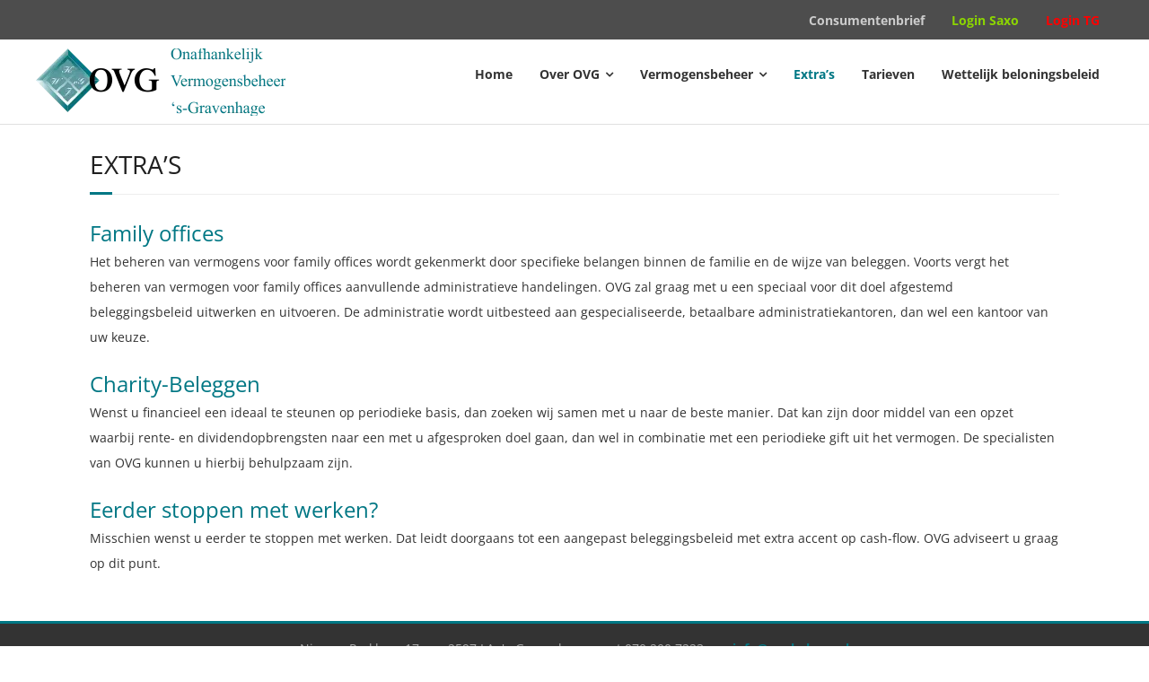

--- FILE ---
content_type: text/html; charset=UTF-8
request_url: https://www.ovgbeheer.nl/extras/
body_size: 15320
content:
<!DOCTYPE html>

<html lang="nl-NL">
<head>
<meta charset="UTF-8" />
<meta name="viewport" content="width=device-width" />
<link rel="profile" href="//gmpg.org/xfn/11" />
<link rel="pingback" href="https://www.ovgbeheer.nl/xmlrpc.php" />

<title>Extra&#8217;s &#8211; OVG</title>
<link data-rocket-preload as="style" href="https://fonts.googleapis.com/css?family=Open%20Sans%3A300%2C400%2C600%2C700&#038;subset=latin%2Clatin-ext&#038;display=swap" rel="preload">
<link href="https://fonts.googleapis.com/css?family=Open%20Sans%3A300%2C400%2C600%2C700&#038;subset=latin%2Clatin-ext&#038;display=swap" media="print" onload="this.media=&#039;all&#039;" rel="stylesheet">
<style id="wpr-usedcss">img.emoji{display:inline!important;border:none!important;box-shadow:none!important;height:1em!important;width:1em!important;margin:0 .07em!important;vertical-align:-.1em!important;background:0 0!important;padding:0!important}:where(.wp-block-button__link){border-radius:9999px;box-shadow:none;padding:calc(.667em + 2px) calc(1.333em + 2px);text-decoration:none}:where(.wp-block-calendar table:not(.has-background) th){background:#ddd}:where(.wp-block-columns){margin-bottom:1.75em}:where(.wp-block-columns.has-background){padding:1.25em 2.375em}:where(.wp-block-post-comments input[type=submit]){border:none}:where(.wp-block-cover-image:not(.has-text-color)),:where(.wp-block-cover:not(.has-text-color)){color:#fff}:where(.wp-block-cover-image.is-light:not(.has-text-color)),:where(.wp-block-cover.is-light:not(.has-text-color)){color:#000}:where(.wp-block-file){margin-bottom:1.5em}:where(.wp-block-file__button){border-radius:2em;display:inline-block;padding:.5em 1em}:where(.wp-block-file__button):is(a):active,:where(.wp-block-file__button):is(a):focus,:where(.wp-block-file__button):is(a):hover,:where(.wp-block-file__button):is(a):visited{box-shadow:none;color:#fff;opacity:.85;text-decoration:none}:where(.wp-block-latest-comments:not([style*=line-height] .wp-block-latest-comments__comment)){line-height:1.1}:where(.wp-block-latest-comments:not([style*=line-height] .wp-block-latest-comments__comment-excerpt p)){line-height:1.8}ul{box-sizing:border-box}:where(.wp-block-navigation.has-background .wp-block-navigation-item a:not(.wp-element-button)),:where(.wp-block-navigation.has-background .wp-block-navigation-submenu a:not(.wp-element-button)){padding:.5em 1em}:where(.wp-block-navigation .wp-block-navigation__submenu-container .wp-block-navigation-item a:not(.wp-element-button)),:where(.wp-block-navigation .wp-block-navigation__submenu-container .wp-block-navigation-submenu a:not(.wp-element-button)),:where(.wp-block-navigation .wp-block-navigation__submenu-container .wp-block-navigation-submenu button.wp-block-navigation-item__content),:where(.wp-block-navigation .wp-block-navigation__submenu-container .wp-block-pages-list__item button.wp-block-navigation-item__content){padding:.5em 1em}:where(p.has-text-color:not(.has-link-color)) a{color:inherit}:where(.wp-block-post-excerpt){margin-bottom:var(--wp--style--block-gap);margin-top:var(--wp--style--block-gap)}:where(.wp-block-preformatted.has-background){padding:1.25em 2.375em}:where(.wp-block-pullquote){margin:0 0 1em}:where(.wp-block-search__button){border:1px solid #ccc;padding:6px 10px}:where(.wp-block-search__button-inside .wp-block-search__inside-wrapper){border:1px solid #949494;box-sizing:border-box;padding:4px}:where(.wp-block-search__button-inside .wp-block-search__inside-wrapper) .wp-block-search__input{border:none;border-radius:0;padding:0 4px}:where(.wp-block-search__button-inside .wp-block-search__inside-wrapper) .wp-block-search__input:focus{outline:0}:where(.wp-block-search__button-inside .wp-block-search__inside-wrapper) :where(.wp-block-search__button){padding:4px 8px}:where(.wp-block-term-description){margin-bottom:var(--wp--style--block-gap);margin-top:var(--wp--style--block-gap)}:where(pre.wp-block-verse){font-family:inherit}:root{--wp--preset--font-size--normal:16px;--wp--preset--font-size--huge:42px}.screen-reader-text{clip:rect(1px,1px,1px,1px);word-wrap:normal!important;border:0;-webkit-clip-path:inset(50%);clip-path:inset(50%);height:1px;margin:-1px;overflow:hidden;padding:0;position:absolute;width:1px}.screen-reader-text:focus{clip:auto!important;background-color:#ddd;-webkit-clip-path:none;clip-path:none;color:#444;display:block;font-size:1em;height:auto;left:5px;line-height:normal;padding:15px 23px 14px;text-decoration:none;top:5px;width:auto;z-index:100000}html :where(.has-border-color){border-style:solid}html :where([style*=border-top-color]){border-top-style:solid}html :where([style*=border-right-color]){border-right-style:solid}html :where([style*=border-bottom-color]){border-bottom-style:solid}html :where([style*=border-left-color]){border-left-style:solid}html :where([style*=border-width]){border-style:solid}html :where([style*=border-top-width]){border-top-style:solid}html :where([style*=border-right-width]){border-right-style:solid}html :where([style*=border-bottom-width]){border-bottom-style:solid}html :where([style*=border-left-width]){border-left-style:solid}html :where(img[class*=wp-image-]){height:auto;max-width:100%}:where(figure){margin:0 0 1em}html :where(.is-position-sticky){--wp-admin--admin-bar--position-offset:var(--wp-admin--admin-bar--height,0px)}@media screen and (max-width:600px){html :where(.is-position-sticky){--wp-admin--admin-bar--position-offset:0px}}body{--wp--preset--color--black:#000000;--wp--preset--color--cyan-bluish-gray:#abb8c3;--wp--preset--color--white:#ffffff;--wp--preset--color--pale-pink:#f78da7;--wp--preset--color--vivid-red:#cf2e2e;--wp--preset--color--luminous-vivid-orange:#ff6900;--wp--preset--color--luminous-vivid-amber:#fcb900;--wp--preset--color--light-green-cyan:#7bdcb5;--wp--preset--color--vivid-green-cyan:#00d084;--wp--preset--color--pale-cyan-blue:#8ed1fc;--wp--preset--color--vivid-cyan-blue:#0693e3;--wp--preset--color--vivid-purple:#9b51e0;--wp--preset--gradient--vivid-cyan-blue-to-vivid-purple:linear-gradient(135deg,rgba(6, 147, 227, 1) 0%,rgb(155, 81, 224) 100%);--wp--preset--gradient--light-green-cyan-to-vivid-green-cyan:linear-gradient(135deg,rgb(122, 220, 180) 0%,rgb(0, 208, 130) 100%);--wp--preset--gradient--luminous-vivid-amber-to-luminous-vivid-orange:linear-gradient(135deg,rgba(252, 185, 0, 1) 0%,rgba(255, 105, 0, 1) 100%);--wp--preset--gradient--luminous-vivid-orange-to-vivid-red:linear-gradient(135deg,rgba(255, 105, 0, 1) 0%,rgb(207, 46, 46) 100%);--wp--preset--gradient--very-light-gray-to-cyan-bluish-gray:linear-gradient(135deg,rgb(238, 238, 238) 0%,rgb(169, 184, 195) 100%);--wp--preset--gradient--cool-to-warm-spectrum:linear-gradient(135deg,rgb(74, 234, 220) 0%,rgb(151, 120, 209) 20%,rgb(207, 42, 186) 40%,rgb(238, 44, 130) 60%,rgb(251, 105, 98) 80%,rgb(254, 248, 76) 100%);--wp--preset--gradient--blush-light-purple:linear-gradient(135deg,rgb(255, 206, 236) 0%,rgb(152, 150, 240) 100%);--wp--preset--gradient--blush-bordeaux:linear-gradient(135deg,rgb(254, 205, 165) 0%,rgb(254, 45, 45) 50%,rgb(107, 0, 62) 100%);--wp--preset--gradient--luminous-dusk:linear-gradient(135deg,rgb(255, 203, 112) 0%,rgb(199, 81, 192) 50%,rgb(65, 88, 208) 100%);--wp--preset--gradient--pale-ocean:linear-gradient(135deg,rgb(255, 245, 203) 0%,rgb(182, 227, 212) 50%,rgb(51, 167, 181) 100%);--wp--preset--gradient--electric-grass:linear-gradient(135deg,rgb(202, 248, 128) 0%,rgb(113, 206, 126) 100%);--wp--preset--gradient--midnight:linear-gradient(135deg,rgb(2, 3, 129) 0%,rgb(40, 116, 252) 100%);--wp--preset--font-size--small:13px;--wp--preset--font-size--medium:20px;--wp--preset--font-size--large:36px;--wp--preset--font-size--x-large:42px;--wp--preset--spacing--20:0.44rem;--wp--preset--spacing--30:0.67rem;--wp--preset--spacing--40:1rem;--wp--preset--spacing--50:1.5rem;--wp--preset--spacing--60:2.25rem;--wp--preset--spacing--70:3.38rem;--wp--preset--spacing--80:5.06rem;--wp--preset--shadow--natural:6px 6px 9px rgba(0, 0, 0, .2);--wp--preset--shadow--deep:12px 12px 50px rgba(0, 0, 0, .4);--wp--preset--shadow--sharp:6px 6px 0px rgba(0, 0, 0, .2);--wp--preset--shadow--outlined:6px 6px 0px -3px rgba(255, 255, 255, 1),6px 6px rgba(0, 0, 0, 1);--wp--preset--shadow--crisp:6px 6px 0px rgba(0, 0, 0, 1)}:where(.is-layout-flex){gap:.5em}:where(.is-layout-grid){gap:.5em}:where(.wp-block-post-template.is-layout-flex){gap:1.25em}:where(.wp-block-post-template.is-layout-grid){gap:1.25em}:where(.wp-block-columns.is-layout-flex){gap:2em}:where(.wp-block-columns.is-layout-grid){gap:2em}@font-face{font-display:swap;font-family:'Open Sans';font-style:normal;font-weight:300;font-stretch:100%;src:url(https://fonts.gstatic.com/s/opensans/v40/memvYaGs126MiZpBA-UvWbX2vVnXBbObj2OVTS-muw.woff2) format('woff2');unicode-range:U+0000-00FF,U+0131,U+0152-0153,U+02BB-02BC,U+02C6,U+02DA,U+02DC,U+0304,U+0308,U+0329,U+2000-206F,U+2074,U+20AC,U+2122,U+2191,U+2193,U+2212,U+2215,U+FEFF,U+FFFD}@font-face{font-display:swap;font-family:'Open Sans';font-style:normal;font-weight:400;font-stretch:100%;src:url(https://fonts.gstatic.com/s/opensans/v40/memvYaGs126MiZpBA-UvWbX2vVnXBbObj2OVTS-muw.woff2) format('woff2');unicode-range:U+0000-00FF,U+0131,U+0152-0153,U+02BB-02BC,U+02C6,U+02DA,U+02DC,U+0304,U+0308,U+0329,U+2000-206F,U+2074,U+20AC,U+2122,U+2191,U+2193,U+2212,U+2215,U+FEFF,U+FFFD}@font-face{font-display:swap;font-family:'Open Sans';font-style:normal;font-weight:600;font-stretch:100%;src:url(https://fonts.gstatic.com/s/opensans/v40/memvYaGs126MiZpBA-UvWbX2vVnXBbObj2OVTS-muw.woff2) format('woff2');unicode-range:U+0000-00FF,U+0131,U+0152-0153,U+02BB-02BC,U+02C6,U+02DA,U+02DC,U+0304,U+0308,U+0329,U+2000-206F,U+2074,U+20AC,U+2122,U+2191,U+2193,U+2212,U+2215,U+FEFF,U+FFFD}@font-face{font-display:swap;font-family:'Open Sans';font-style:normal;font-weight:700;font-stretch:100%;src:url(https://fonts.gstatic.com/s/opensans/v40/memvYaGs126MiZpBA-UvWbX2vVnXBbObj2OVTS-muw.woff2) format('woff2');unicode-range:U+0000-00FF,U+0131,U+0152-0153,U+02BB-02BC,U+02C6,U+02DA,U+02DC,U+0304,U+0308,U+0329,U+2000-206F,U+2074,U+20AC,U+2122,U+2191,U+2193,U+2212,U+2215,U+FEFF,U+FFFD}div.pp_default .pp_bottom,div.pp_default .pp_bottom .pp_left,div.pp_default .pp_bottom .pp_middle,div.pp_default .pp_bottom .pp_right,div.pp_default .pp_top,div.pp_default .pp_top .pp_left,div.pp_default .pp_top .pp_middle,div.pp_default .pp_top .pp_right{height:13px}div.pp_default .pp_top .pp_left{background:url(https://www.ovgbeheer.nl/wp-content/themes/minamaze/lib/extentions/prettyPhoto/images/prettyPhoto/default/sprite.png) -78px -93px no-repeat}div.pp_default .pp_top .pp_middle{background:url(https://www.ovgbeheer.nl/wp-content/themes/minamaze/lib/extentions/prettyPhoto/images/prettyPhoto/default/sprite_x.png) top left repeat-x}div.pp_default .pp_top .pp_right{background:url(https://www.ovgbeheer.nl/wp-content/themes/minamaze/lib/extentions/prettyPhoto/images/prettyPhoto/default/sprite.png) -112px -93px no-repeat}div.pp_default .pp_content .ppt{color:#f8f8f8}div.pp_default .pp_content_container .pp_left{background:url(https://www.ovgbeheer.nl/wp-content/themes/minamaze/lib/extentions/prettyPhoto/images/prettyPhoto/default/sprite_y.png) -7px 0 repeat-y;padding-left:13px}div.pp_default .pp_content_container .pp_right{background:url(https://www.ovgbeheer.nl/wp-content/themes/minamaze/lib/extentions/prettyPhoto/images/prettyPhoto/default/sprite_y.png) top right repeat-y;padding-right:13px}div.pp_default .pp_content{background-color:#fff}div.pp_default .pp_next:hover{background:url(https://www.ovgbeheer.nl/wp-content/themes/minamaze/lib/extentions/prettyPhoto/images/prettyPhoto/default/sprite_next.png) center right no-repeat;cursor:pointer}div.pp_default .pp_previous:hover{background:url(https://www.ovgbeheer.nl/wp-content/themes/minamaze/lib/extentions/prettyPhoto/images/prettyPhoto/default/sprite_prev.png) center left no-repeat;cursor:pointer}div.pp_default .pp_expand{background:url(https://www.ovgbeheer.nl/wp-content/themes/minamaze/lib/extentions/prettyPhoto/images/prettyPhoto/default/sprite.png) 0 -29px no-repeat;cursor:pointer;width:28px;height:28px}div.pp_default .pp_expand:hover{background:url(https://www.ovgbeheer.nl/wp-content/themes/minamaze/lib/extentions/prettyPhoto/images/prettyPhoto/default/sprite.png) 0 -56px no-repeat;cursor:pointer}div.pp_default .pp_contract{background:url(https://www.ovgbeheer.nl/wp-content/themes/minamaze/lib/extentions/prettyPhoto/images/prettyPhoto/default/sprite.png) 0 -84px no-repeat;cursor:pointer;width:28px;height:28px}div.pp_default .pp_contract:hover{background:url(https://www.ovgbeheer.nl/wp-content/themes/minamaze/lib/extentions/prettyPhoto/images/prettyPhoto/default/sprite.png) 0 -113px no-repeat;cursor:pointer}div.pp_default .pp_close{width:30px;height:30px;background:url(https://www.ovgbeheer.nl/wp-content/themes/minamaze/lib/extentions/prettyPhoto/images/prettyPhoto/default/sprite.png) 2px 1px no-repeat;cursor:pointer}div.pp_default #pp_full_res .pp_inline{color:#000}div.pp_default .pp_gallery ul li a{background:url(https://www.ovgbeheer.nl/wp-content/themes/minamaze/lib/extentions/prettyPhoto/images/prettyPhoto/default/default_thumb.png) center center #f8f8f8;border:1px solid #aaa}div.pp_default .pp_gallery ul li a:hover,div.pp_default .pp_gallery ul li.selected a{border-color:#fff}div.pp_default .pp_social{margin-top:7px}div.pp_default .pp_gallery a.pp_arrow_next,div.pp_default .pp_gallery a.pp_arrow_previous{position:static;left:auto}div.pp_default .pp_nav .pp_pause,div.pp_default .pp_nav .pp_play{background:url(https://www.ovgbeheer.nl/wp-content/themes/minamaze/lib/extentions/prettyPhoto/images/prettyPhoto/default/sprite.png) -51px 1px no-repeat;height:30px;width:30px}div.pp_default .pp_nav .pp_pause{background-position:-51px -29px}div.pp_default .pp_details{position:relative}div.pp_default a.pp_arrow_next,div.pp_default a.pp_arrow_previous{background:url(https://www.ovgbeheer.nl/wp-content/themes/minamaze/lib/extentions/prettyPhoto/images/prettyPhoto/default/sprite.png) -31px -3px no-repeat;height:20px;margin:4px 0 0;width:20px}div.pp_default a.pp_arrow_next{left:52px;background-position:-82px -3px}div.pp_default .pp_content_container .pp_details{margin-top:5px}div.pp_default .pp_nav{clear:none;height:30px;width:110px;position:relative}div.pp_default .pp_nav .currentTextHolder{font-family:Georgia;font-style:italic;color:#999;font-size:11px;left:75px;line-height:25px;margin:0;padding:0 0 0 10px;position:absolute;top:2px}div.pp_default .pp_arrow_next:hover,div.pp_default .pp_arrow_previous:hover,div.pp_default .pp_close:hover,div.pp_default .pp_nav .pp_pause:hover,div.pp_default .pp_nav .pp_play:hover{opacity:.7}div.pp_default .pp_description{font-size:11px;font-weight:700;line-height:14px;margin:5px 50px 5px 0}div.pp_default .pp_bottom .pp_left{background:url(https://www.ovgbeheer.nl/wp-content/themes/minamaze/lib/extentions/prettyPhoto/images/prettyPhoto/default/sprite.png) -78px -127px no-repeat}div.pp_default .pp_bottom .pp_middle{background:url(https://www.ovgbeheer.nl/wp-content/themes/minamaze/lib/extentions/prettyPhoto/images/prettyPhoto/default/sprite_x.png) bottom left repeat-x}div.pp_default .pp_bottom .pp_right{background:url(https://www.ovgbeheer.nl/wp-content/themes/minamaze/lib/extentions/prettyPhoto/images/prettyPhoto/default/sprite.png) -112px -127px no-repeat}div.pp_default .pp_loaderIcon{background:url(https://www.ovgbeheer.nl/wp-content/themes/minamaze/lib/extentions/prettyPhoto/images/prettyPhoto/default/loader.gif) center center no-repeat}div.facebook .pp_top .pp_left{background:url(https://www.ovgbeheer.nl/wp-content/themes/minamaze/lib/extentions/prettyPhoto/images/prettyPhoto/facebook/sprite.png) -88px -53px no-repeat}div.facebook .pp_top .pp_middle{background:url(https://www.ovgbeheer.nl/wp-content/themes/minamaze/lib/extentions/prettyPhoto/images/prettyPhoto/facebook/contentPatternTop.png) top left repeat-x}div.facebook .pp_top .pp_right{background:url(https://www.ovgbeheer.nl/wp-content/themes/minamaze/lib/extentions/prettyPhoto/images/prettyPhoto/facebook/sprite.png) -110px -53px no-repeat}div.facebook .pp_content .ppt{color:#000}div.facebook .pp_content_container .pp_left{background:url(https://www.ovgbeheer.nl/wp-content/themes/minamaze/lib/extentions/prettyPhoto/images/prettyPhoto/facebook/contentPatternLeft.png) top left repeat-y}div.facebook .pp_content_container .pp_right{background:url(https://www.ovgbeheer.nl/wp-content/themes/minamaze/lib/extentions/prettyPhoto/images/prettyPhoto/facebook/contentPatternRight.png) top right repeat-y}div.facebook .pp_content{background:#fff}div.facebook .pp_expand{background:url(https://www.ovgbeheer.nl/wp-content/themes/minamaze/lib/extentions/prettyPhoto/images/prettyPhoto/facebook/sprite.png) -31px -26px no-repeat;cursor:pointer}div.facebook .pp_expand:hover{background:url(https://www.ovgbeheer.nl/wp-content/themes/minamaze/lib/extentions/prettyPhoto/images/prettyPhoto/facebook/sprite.png) -31px -47px no-repeat;cursor:pointer}div.facebook .pp_contract{background:url(https://www.ovgbeheer.nl/wp-content/themes/minamaze/lib/extentions/prettyPhoto/images/prettyPhoto/facebook/sprite.png) 0 -26px no-repeat;cursor:pointer}div.facebook .pp_contract:hover{background:url(https://www.ovgbeheer.nl/wp-content/themes/minamaze/lib/extentions/prettyPhoto/images/prettyPhoto/facebook/sprite.png) 0 -47px no-repeat;cursor:pointer}div.facebook .pp_close{width:22px;height:22px;background:url(https://www.ovgbeheer.nl/wp-content/themes/minamaze/lib/extentions/prettyPhoto/images/prettyPhoto/facebook/sprite.png) -1px -1px no-repeat;cursor:pointer}div.facebook .pp_details{position:relative}div.facebook .pp_description{margin:0 37px 0 0}div.facebook #pp_full_res .pp_inline{color:#000}div.facebook .pp_loaderIcon{background:url(https://www.ovgbeheer.nl/wp-content/themes/minamaze/lib/extentions/prettyPhoto/images/prettyPhoto/facebook/loader.gif) center center no-repeat}div.facebook .pp_arrow_previous{background:url(https://www.ovgbeheer.nl/wp-content/themes/minamaze/lib/extentions/prettyPhoto/images/prettyPhoto/facebook/sprite.png) 0 -71px no-repeat;height:22px;margin-top:0;width:22px}div.facebook .pp_arrow_previous.disabled{background-position:0 -96px;cursor:default}div.facebook .pp_arrow_next{background:url(https://www.ovgbeheer.nl/wp-content/themes/minamaze/lib/extentions/prettyPhoto/images/prettyPhoto/facebook/sprite.png) -32px -71px no-repeat;height:22px;margin-top:0;width:22px}div.facebook .pp_arrow_next.disabled{background-position:-32px -96px;cursor:default}div.facebook .pp_nav{margin-top:0}div.facebook .pp_nav p{font-size:15px;padding:0 3px 0 4px}div.facebook .pp_nav .pp_play{background:url(https://www.ovgbeheer.nl/wp-content/themes/minamaze/lib/extentions/prettyPhoto/images/prettyPhoto/facebook/sprite.png) -1px -123px no-repeat;height:22px;width:22px}div.facebook .pp_nav .pp_pause{background:url(https://www.ovgbeheer.nl/wp-content/themes/minamaze/lib/extentions/prettyPhoto/images/prettyPhoto/facebook/sprite.png) -32px -123px no-repeat;height:22px;width:22px}div.facebook .pp_next:hover{background:url(https://www.ovgbeheer.nl/wp-content/themes/minamaze/lib/extentions/prettyPhoto/images/prettyPhoto/facebook/btnNext.png) center right no-repeat;cursor:pointer}div.facebook .pp_previous:hover{background:url(https://www.ovgbeheer.nl/wp-content/themes/minamaze/lib/extentions/prettyPhoto/images/prettyPhoto/facebook/btnPrevious.png) center left no-repeat;cursor:pointer}div.facebook .pp_bottom .pp_left{background:url(https://www.ovgbeheer.nl/wp-content/themes/minamaze/lib/extentions/prettyPhoto/images/prettyPhoto/facebook/sprite.png) -88px -80px no-repeat}div.facebook .pp_bottom .pp_middle{background:url(https://www.ovgbeheer.nl/wp-content/themes/minamaze/lib/extentions/prettyPhoto/images/prettyPhoto/facebook/contentPatternBottom.png) top left repeat-x}div.facebook .pp_bottom .pp_right{background:url(https://www.ovgbeheer.nl/wp-content/themes/minamaze/lib/extentions/prettyPhoto/images/prettyPhoto/facebook/sprite.png) -110px -80px no-repeat}div.pp_pic_holder a:focus{outline:0}div.pp_overlay{background:#000;display:none;left:0;position:absolute;top:0;width:100%;z-index:9500}div.pp_pic_holder{display:none;position:absolute;width:100px;z-index:10000}.pp_top{height:20px;position:relative}* html .pp_top{padding:0 20px}.pp_top .pp_left{height:20px;left:0;position:absolute;width:20px}.pp_top .pp_middle{height:20px;left:20px;position:absolute;right:20px}* html .pp_top .pp_middle{left:0;position:static}.pp_top .pp_right{height:20px;left:auto;position:absolute;right:0;top:0;width:20px}.pp_content{height:40px;min-width:40px}* html .pp_content{width:40px}.pp_fade{display:none}.pp_content_container{position:relative;text-align:left;width:100%}.pp_content_container .pp_left{padding-left:20px}.pp_content_container .pp_right{padding-right:20px}.pp_content_container .pp_details{float:left;margin:10px 0 2px}.pp_description{display:none;margin:0}.pp_social{float:left;margin:0}.pp_social .facebook{float:left;margin-left:5px;width:55px;overflow:hidden}.pp_nav{clear:right;float:left;margin:3px 10px 0 0}.pp_nav p{float:left;margin:2px 4px;white-space:nowrap}.pp_nav .pp_pause,.pp_nav .pp_play{float:left;margin-right:4px;text-indent:-10000px}a.pp_arrow_next,a.pp_arrow_previous{display:block;float:left;height:15px;margin-top:3px;overflow:hidden;text-indent:-10000px;width:14px}.pp_hoverContainer{position:absolute;top:0;width:100%;z-index:2000}.pp_gallery{display:none;left:50%;margin-top:-50px;position:absolute;z-index:10000}.pp_gallery div{float:left;overflow:hidden;position:relative}.pp_gallery ul{float:left;height:35px;margin:0 0 0 5px;padding:0;position:relative;white-space:nowrap}.pp_gallery ul a{border:1px solid #000;border:1px solid rgba(0,0,0,.5);display:block;float:left;height:33px;overflow:hidden}.pp_gallery li.selected a,.pp_gallery ul a:hover{border-color:#fff}.pp_gallery ul a img{border:0}.pp_gallery li{display:block;float:left;margin:0 5px 0 0;padding:0}.pp_gallery li.default a{background:url(https://www.ovgbeheer.nl/wp-content/themes/minamaze/lib/extentions/prettyPhoto/images/prettyPhoto/facebook/default_thumbnail.gif) no-repeat;display:block;height:33px;width:50px}.pp_gallery li.default a img{display:none}.pp_gallery .pp_arrow_next,.pp_gallery .pp_arrow_previous{margin-top:7px!important}a.pp_next{background:url(https://www.ovgbeheer.nl/wp-content/themes/minamaze/lib/extentions/prettyPhoto/images/prettyPhoto/light_rounded/btnNext.png) 10000px 10000px no-repeat;display:block;float:right;height:100%;text-indent:-10000px;width:49%}a.pp_previous{background:url(https://www.ovgbeheer.nl/wp-content/themes/minamaze/lib/extentions/prettyPhoto/images/prettyPhoto/light_rounded/btnNext.png) 10000px 10000px no-repeat;display:block;float:left;height:100%;text-indent:-10000px;width:49%}a.pp_contract,a.pp_expand{cursor:pointer;display:none;height:20px;position:absolute;right:30px;text-indent:-10000px;top:10px;width:20px;z-index:20000}a.pp_close{position:absolute;right:0;top:0;display:block;line-height:22px;text-indent:-10000px}.pp_bottom{height:20px;position:relative}* html .pp_bottom{padding:0 20px}.pp_bottom .pp_left{height:20px;left:0;position:absolute;width:20px}.pp_bottom .pp_middle{height:20px;left:20px;position:absolute;right:20px}* html .pp_bottom .pp_middle{left:0;position:static}.pp_bottom .pp_right{height:20px;left:auto;position:absolute;right:0;top:0;width:20px}.pp_loaderIcon{display:block;height:24px;left:50%;margin:-12px 0 0 -12px;position:absolute;top:50%;width:24px}#pp_full_res{line-height:1!important}#pp_full_res .pp_inline{text-align:left}#pp_full_res .pp_inline p{margin:0 0 15px}div.ppt{color:#fff;display:none;font-size:17px;margin:0 0 5px 15px;z-index:9999}.nav{margin-left:0;margin-bottom:20px;list-style:none}.nav>li>a{display:block}.nav>li>a:focus,.nav>li>a:hover{text-decoration:none;background-color:#eee}.nav>li>a>img{max-width:none}.nav>.dropdown.active>a:focus,.nav>.dropdown.active>a:hover{cursor:pointer}.nav>li.dropdown.open.active>a:focus,.nav>li.dropdown.open.active>a:hover{color:#fff;background-color:#999;border-color:#999}.nav>.disabled>a{color:#999}.nav>.disabled>a:focus,.nav>.disabled>a:hover{text-decoration:none;background-color:transparent;cursor:default}.nav-collapse.collapse{height:auto;overflow:visible}.btn-navbar .icon-bar+.icon-bar{margin-top:3px}.pagination{margin:20px 0}.pagination ul{display:inline-block;margin-left:0;margin-bottom:0;-webkit-border-radius:4px;-moz-border-radius:4px;border-radius:4px;-webkit-box-shadow:0 1px 2px rgba(0,0,0,.05);-moz-box-shadow:0 1px 2px rgba(0,0,0,.05);box-shadow:0 1px 2px rgba(0,0,0,.05)}.pagination ul>li{display:inline}.pagination ul>li>a,.pagination ul>li>span{float:left;padding:4px 12px;line-height:20px;text-decoration:none;background-color:#fff;border:1px solid #ddd;border-left-width:0}.pagination ul>.active>a,.pagination ul>.active>span,.pagination ul>li>a:focus,.pagination ul>li>a:hover{background-color:#f5f5f5}.pagination ul>.active>a,.pagination ul>.active>span{color:#999;cursor:default}.pagination ul>.disabled>a,.pagination ul>.disabled>a:focus,.pagination ul>.disabled>a:hover,.pagination ul>.disabled>span{color:#999;background-color:transparent;cursor:default}.pagination ul>li:first-child>a,.pagination ul>li:first-child>span{border-left-width:1px;-webkit-border-top-left-radius:4px;-moz-border-radius-topleft:4px;border-top-left-radius:4px;-webkit-border-bottom-left-radius:4px;-moz-border-radius-bottomleft:4px;border-bottom-left-radius:4px}.pagination ul>li:last-child>a,.pagination ul>li:last-child>span{-webkit-border-top-right-radius:4px;-moz-border-radius-topright:4px;border-top-right-radius:4px;-webkit-border-bottom-right-radius:4px;-moz-border-radius-bottomright:4px;border-bottom-right-radius:4px}.alert{padding:8px 35px 8px 14px;margin-bottom:20px;text-shadow:0 1px 0 rgba(255,255,255,.5);background-color:#fcf8e3;border:1px solid #fbeed5;-webkit-border-radius:4px;-moz-border-radius:4px;border-radius:4px}.alert{color:#c09853}.alert .close{position:relative;top:-2px;right:-21px;line-height:20px}@-ms-keyframes progress-bar-stripes{from{background-position:40px 0}to{background-position:0 0}}.progress{overflow:hidden;height:20px;margin-bottom:20px;background-color:#f7f7f7;background-image:-moz-linear-gradient(top,#f5f5f5,#f9f9f9);background-image:-webkit-gradient(linear,0 0,0 100%,from(#f5f5f5),to(#f9f9f9));background-image:-webkit-linear-gradient(top,#f5f5f5,#f9f9f9);background-image:-o-linear-gradient(top,#f5f5f5,#f9f9f9);background-image:linear-gradient(to bottom,#f5f5f5,#f9f9f9);background-repeat:repeat-x;-webkit-box-shadow:inset 0 1px 2px rgba(0,0,0,.1);-moz-box-shadow:inset 0 1px 2px rgba(0,0,0,.1);box-shadow:inset 0 1px 2px rgba(0,0,0,.1);-webkit-border-radius:4px;-moz-border-radius:4px;border-radius:4px}.tooltip{position:absolute;z-index:1030;display:block;visibility:visible;font-size:11px;line-height:1.4;opacity:0}.tooltip.in{opacity:.8}.tooltip.top{margin-top:-3px;padding:5px 0}.tooltip.right{margin-left:3px;padding:0 5px}.tooltip.bottom{margin-top:3px;padding:5px 0}.tooltip.left{margin-left:-3px;padding:0 5px}.tooltip-inner{max-width:200px;padding:8px;color:#fff;text-align:center;text-decoration:none;background-color:#000;-webkit-border-radius:4px;-moz-border-radius:4px;border-radius:4px}.tooltip-arrow{position:absolute;width:0;height:0;border-color:transparent;border-style:solid}.tooltip.top .tooltip-arrow{bottom:0;left:50%;margin-left:-5px;border-width:5px 5px 0;border-top-color:#000}.tooltip.right .tooltip-arrow{top:50%;left:0;margin-top:-5px;border-width:5px 5px 5px 0;border-right-color:#000}.tooltip.left .tooltip-arrow{top:50%;right:0;margin-top:-5px;border-width:5px 0 5px 5px;border-left-color:#000}.tooltip.bottom .tooltip-arrow{top:0;left:50%;margin-left:-5px;border-width:0 5px 5px;border-bottom-color:#000}.popover{position:absolute;top:0;left:0;z-index:1010;display:none;max-width:276px;padding:1px;text-align:left;background-color:#fff;-webkit-background-clip:padding-box;-moz-background-clip:padding;background-clip:padding-box;border:1px solid #ccc;border:1px solid rgba(0,0,0,.2);-webkit-border-radius:6px;-moz-border-radius:6px;border-radius:6px;-webkit-box-shadow:0 5px 10px rgba(0,0,0,.2);-moz-box-shadow:0 5px 10px rgba(0,0,0,.2);box-shadow:0 5px 10px rgba(0,0,0,.2);white-space:normal}.popover.top{margin-top:-10px}.popover.right{margin-left:10px}.popover.bottom{margin-top:10px}.popover.left{margin-left:-10px}.popover-title{margin:0;padding:8px 14px;font-size:14px;font-weight:400;line-height:18px;background-color:#f7f7f7;border-bottom:1px solid #ebebeb;-webkit-border-radius:5px 5px 0 0;-moz-border-radius:5px 5px 0 0;border-radius:5px 5px 0 0}.popover-title:empty{display:none}.popover-content{padding:9px 14px}.popover .arrow,.popover .arrow:after{position:absolute;display:block;width:0;height:0;border-color:transparent;border-style:solid}.popover .arrow{border-width:11px}.popover .arrow:after{border-width:10px;content:""}.popover.top .arrow{left:50%;margin-left:-11px;border-bottom-width:0;border-top-color:#999;border-top-color:rgba(0,0,0,.25);bottom:-11px}.popover.top .arrow:after{bottom:1px;margin-left:-10px;border-bottom-width:0;border-top-color:#fff}.popover.right .arrow{top:50%;left:-11px;margin-top:-11px;border-left-width:0;border-right-color:#999;border-right-color:rgba(0,0,0,.25)}.popover.right .arrow:after{left:1px;bottom:-10px;border-left-width:0;border-right-color:#fff}.popover.bottom .arrow{left:50%;margin-left:-11px;border-top-width:0;border-bottom-color:#999;border-bottom-color:rgba(0,0,0,.25);top:-11px}.popover.bottom .arrow:after{top:1px;margin-left:-10px;border-top-width:0;border-bottom-color:#fff}.popover.left .arrow{top:50%;right:-11px;margin-top:-11px;border-right-width:0;border-left-color:#999;border-left-color:rgba(0,0,0,.25)}.popover.left .arrow:after{right:1px;border-right-width:0;border-left-color:#fff;bottom:-10px}.modal{position:fixed;top:10%;left:50%;z-index:1050;width:560px;margin-left:-280px;background-color:#fff;border:1px solid #999;border:1px solid rgba(0,0,0,.3);-webkit-border-radius:6px;-moz-border-radius:6px;border-radius:6px;-webkit-box-shadow:0 3px 7px rgba(0,0,0,.3);-moz-box-shadow:0 3px 7px rgba(0,0,0,.3);box-shadow:0 3px 7px rgba(0,0,0,.3);-webkit-background-clip:padding-box;-moz-background-clip:padding-box;background-clip:padding-box;outline:0}.modal.fade{-webkit-transition:opacity .3s linear,top .3s ease-out;-moz-transition:opacity .3s linear,top .3s ease-out;-o-transition:opacity .3s linear,top .3s ease-out;transition:opacity .3s linear,top .3s ease-out;top:-25%}.modal.fade.in{top:10%}.modal-body{position:relative;overflow-y:auto;max-height:400px;padding:15px}.dropdown{position:relative}.dropdown-menu{position:absolute;top:100%;left:0;z-index:1000;display:none;float:left;min-width:160px;padding:5px 0;margin:2px 0 0;list-style:none;background-color:#fff;border:1px solid #ccc;border:1px solid rgba(0,0,0,.2);-webkit-border-radius:6px;-moz-border-radius:6px;border-radius:6px;-webkit-box-shadow:0 5px 10px rgba(0,0,0,.2);-moz-box-shadow:0 5px 10px rgba(0,0,0,.2);box-shadow:0 5px 10px rgba(0,0,0,.2);-webkit-background-clip:padding-box;-moz-background-clip:padding;background-clip:padding-box}.dropdown-menu>li>a{display:block;padding:3px 20px;clear:both;font-weight:400;line-height:20px;color:#333;white-space:nowrap}.dropdown-menu>li>a:focus,.dropdown-menu>li>a:hover{text-decoration:none;color:#fff;background-color:#0081c2;background-image:-moz-linear-gradient(top,#08c,#0077b3);background-image:-webkit-gradient(linear,0 0,0 100%,from(#08c),to(#0077b3));background-image:-webkit-linear-gradient(top,#08c,#0077b3);background-image:-o-linear-gradient(top,#08c,#0077b3);background-image:linear-gradient(to bottom,#08c,#0077b3);background-repeat:repeat-x}.dropdown-menu>.active>a,.dropdown-menu>.active>a:focus,.dropdown-menu>.active>a:hover{color:#fff;text-decoration:none;outline:0;background-color:#0081c2;background-image:-moz-linear-gradient(top,#08c,#0077b3);background-image:-webkit-gradient(linear,0 0,0 100%,from(#08c),to(#0077b3));background-image:-webkit-linear-gradient(top,#08c,#0077b3);background-image:-o-linear-gradient(top,#08c,#0077b3);background-image:linear-gradient(to bottom,#08c,#0077b3);background-repeat:repeat-x}.dropdown-menu>.disabled>a,.dropdown-menu>.disabled>a:focus,.dropdown-menu>.disabled>a:hover{color:#999}.dropdown-menu>.disabled>a:focus,.dropdown-menu>.disabled>a:hover{text-decoration:none;background-color:transparent;background-image:none;cursor:default}.open>.dropdown-menu{display:block}.dropdown-backdrop{position:fixed;left:0;right:0;bottom:0;top:0;z-index:990}.typeahead{z-index:1051;margin-top:2px;-webkit-border-radius:4px;-moz-border-radius:4px;border-radius:4px}.accordion{margin-bottom:20px}.accordion-group{margin-bottom:2px;border:1px solid #e5e5e5;-webkit-border-radius:4px;-moz-border-radius:4px;border-radius:4px}.accordion-toggle{cursor:pointer}.carousel{position:relative;margin-bottom:20px;line-height:1}.carousel-indicators{position:absolute;top:15px;right:15px;z-index:5;margin:0;list-style:none}.carousel-indicators li{display:block;float:left;width:10px;height:10px;margin-left:5px;text-indent:-999px;background-color:#ccc;background-color:rgba(255,255,255,.25);border-radius:5px}.carousel-indicators .active{background-color:#fff}.close{float:right;font-size:20px;font-weight:700;line-height:20px;color:#000;text-shadow:0 1px 0 #fff;opacity:.2}.close:focus,.close:hover{color:#000;text-decoration:none;cursor:pointer;opacity:.4}button.close{padding:0;cursor:pointer;background:0 0;border:0;-webkit-appearance:none}.hide{display:none}.show{display:block}.affix{position:fixed}.fade{opacity:0;-webkit-transition:opacity .15s linear;-moz-transition:opacity .15s linear;-o-transition:opacity .15s linear;transition:opacity .15s linear}.fade.in{opacity:1}.collapse{position:relative;height:0;overflow:hidden;-webkit-transition:height .35s;-moz-transition:height .35s;-o-transition:height .35s;transition:height .35s ease}.collapse.in{height:auto}@-ms-viewport{width:device-width}.hidden{display:none;visibility:hidden}@media (max-width:767px){body{padding-left:20px;padding-right:20px}.container{width:auto}.modal{position:fixed;top:20px;left:20px;right:20px;width:auto;margin:0}.modal.fade{top:-100px}.modal.fade.in{top:20px}}@media (max-width:480px){.nav-collapse{-webkit-transform:translate3d(0,0,0)}input[type=checkbox],input[type=radio]{border:1px solid #ccc}.modal{top:10px;left:10px;right:10px}}@media (min-width:768px) and (max-width:979px){.container{width:724px}input,textarea{margin-left:0}}@media (min-width:1200px){.container{width:1170px}input,textarea{margin-left:0}}@font-face{font-display:swap;font-family:FontAwesome;src:url('https://www.ovgbeheer.nl/wp-content/themes/minamaze/lib/extentions/font-awesome/fonts/fontawesome-webfont.eot?v=4.7.0');src:url('https://www.ovgbeheer.nl/wp-content/themes/minamaze/lib/extentions/font-awesome/fonts/fontawesome-webfont.eot?#iefix&v=4.7.0') format('embedded-opentype'),url('https://www.ovgbeheer.nl/wp-content/themes/minamaze/lib/extentions/font-awesome/fonts/fontawesome-webfont.woff2?v=4.7.0') format('woff2'),url('https://www.ovgbeheer.nl/wp-content/themes/minamaze/lib/extentions/font-awesome/fonts/fontawesome-webfont.woff?v=4.7.0') format('woff'),url('https://www.ovgbeheer.nl/wp-content/themes/minamaze/lib/extentions/font-awesome/fonts/fontawesome-webfont.ttf?v=4.7.0') format('truetype'),url('https://www.ovgbeheer.nl/wp-content/themes/minamaze/lib/extentions/font-awesome/fonts/fontawesome-webfont.svg?v=4.7.0#fontawesomeregular') format('svg');font-weight:400;font-style:normal}.button{display:inline-block;color:#fff;text-align:center;line-height:1.5;margin:0 .5em 1.2em 0;background-image:none!important}.button:hover{color:#fff}.button.wide{display:block}.button i{margin-left:10px}.sc-carousel{width:100%;position:relative;padding:0 35px;margin-bottom:20px;-webkit-box-sizing:border-box;-moz-box-sizing:border-box;-ms-box-sizing:border-box;-o-box-sizing:border-box;box-sizing:border-box}.sc-carousel.carousel-iframe{height:auto!important}.sc-carousel ul{margin:0;padding:0;list-style:none;display:block}.sc-carousel li{padding:0 15px;display:block;float:left;background:0 0;border:none}.sc-carousel.carousel-testimonial{text-align:center;padding:0;margin-top:0;padding-bottom:20px;-webkit-box-sizing:border-box;-moz-box-sizing:border-box;-ms-box-sizing:border-box;-o-box-sizing:border-box;box-sizing:border-box}.sc-carousel.carousel-testimonial li{text-align:center}.sc-carousel.carousel-testimonial .sc-carousel-thumbs{max-width:100%;text-align:center!important}.sc-carousel.carousel-testimonial .sc-carousel-thumbs img{margin:0 7px;-webkit-border-radius:500px;-moz-border-radius:500px;-ms-border-radius:500px;-o-border-radius:500px;border-radius:500px;filter:gray;-webkit-filter:grayscale(0.5);-webkit-transition:.3s;-moz-transition:.3s;-ms-transition:.3s;-o-transition:.3s;transition:all .3s ease}.sc-carousel.carousel-testimonial .sc-carousel-thumbs .selected img,.sc-carousel.carousel-testimonial .sc-carousel-thumbs img:hover{filter:none;-webkit-filter:grayscale(0)}.sc-carousel a.next,.sc-carousel a.prev{position:absolute;top:50%;margin-top:-15px;background:#cacaca;text-align:center;width:30px;height:30px;display:block}.sc-carousel a.prev{left:0}.sc-carousel a.next{right:0}.sc-carousel a.next:hover,.sc-carousel a.prev:hover{background:#aaa}.sc-carousel a.next i,.sc-carousel a.prev i{color:#fff;font-size:15px;position:relative;top:6px}.sc-carousel a.next.disabled,.sc-carousel a.prev.disabled{cursor:default}.sc-carousel .pagination{text-align:center;margin:10px 0 0}.sc-carousel .pagination a{display:inline-block;font-size:0;width:12px;height:12px;margin:0 3px;background:#ccc;border:3px solid #fff;-webkit-box-sizing:border-box;-moz-box-sizing:border-box;-ms-box-sizing:border-box;-o-box-sizing:border-box;box-sizing:border-box;-webkit-border-radius:500px;-moz-border-radius:500px;-ms-border-radius:500px;-o-border-radius:500px;border-radius:500px}.sc-carousel .pagination a.selected,.sc-carousel .pagination a:hover{background:#fff;border:3px solid #ccc}.sc-carousel .pagination a.selected{cursor:default}.sc-carousel.sc-postitem{height:auto!important;padding:0;margin:0 0 20px;display:inline-block;vertical-align:top;-webkit-box-sizing:border-box;-moz-box-sizing:border-box;-ms-box-sizing:border-box;-o-box-sizing:border-box;box-sizing:border-box}.one_half{width:48.7%}.one_third{width:31.6%}.two_third{width:65.8%}.one_fourth{width:23.05%}.three_fourth{width:74.35%}.one_fifth{width:17.92%}.four_fifth{width:79.48%}.one_sixth{width:14.5%}.last{clear:right;margin-right:0!important}.four_fifth,.one_fifth,.one_fourth,.one_half,.one_sixth,.one_third,.three_fourth,.two_third{margin-right:2.6%;margin-bottom:20px;position:relative;float:left}.sc-featured,.sc-image{padding:0;margin:0 0 20px}div.pp_overlay{z-index:99999}div.pp_pic_holder{z-index:999999}.pp_social{display:none!important}.prettyPhoto{max-width:100%;position:relative;display:inline-block;vertical-align:top}.progress{height:28px;border:1px solid #eee}.rslides-sc .rslides,.thinkupslider-sc .rslides{margin:0;overflow:hidden}.rslides-sc .rslides li,.thinkupslider-sc .rslides li{width:100%}.rslides-sc .rslides img,.thinkupslider-sc .rslides img{width:100%}.rslides-sc .rslides-inner,.thinkupslider-sc .rslides-inner{position:relative;max-width:100%;margin:0 auto;border:0;overflow:hidden}.rslides-sc .rslides-inner li,.thinkupslider-sc .rslides-inner li{height:auto;list-style:none}.rslides-sc .rslides-container,.thinkupslider-sc .rslides-container{padding:0 0 20px}.nav>li>a:focus,.nav>li>a:hover{background:0 0}.accordion-group{margin-bottom:3px;-webkit-border-radius:0;-moz-border-radius:0;-ms-border-radius:0;-o-border-radius:0;border-radius:0}.accordion-toggle:before{font-family:FontAwesome;font-size:1.2em;content:"\F106";position:absolute;left:15px;margin-top:-2px}.accordion-toggle.collapsed:before{content:"\F107"}a,body,div,fieldset,form,h1,h2,h3,html,iframe,label,legend,li,object,p,span,strong,tbody,tr,ul{border:0;font-family:inherit;font-size:100%;font-style:inherit;font-weight:inherit;margin:0;outline:0;padding:0;vertical-align:baseline}html{font-size:62.5%;overflow-y:scroll;-webkit-text-size-adjust:100%;-ms-text-size-adjust:100%}body{overflow:hidden;background:#fff}article,aside,footer,header,nav{display:block}ul{list-style:none}a:focus{outline:dotted thin}a:active,a:hover{outline:0}a img{border:0}.screen-reader-text{position:absolute!important;word-wrap:normal!important;overflow:hidden;width:1px;height:1px;margin:-1px;padding:0;border:0;clip:rect(1px,1px,1px,1px);clip-path:inset(50%);-webkit-transition:none;-moz-transition:none;-ms-transition:none;-o-transition:none;transition:none}.screen-reader-text:focus{z-index:100000;display:block;outline:0;color:#21759b;font-size:13px;font-weight:600;line-height:normal;text-decoration:none;top:5px;right:5px;width:auto;height:auto;padding:12px 20px;background-color:#f1f1f1;border:2px solid #aaa;border-radius:0;-webkit-border-radius:0;-moz-border-radius:0;-ms-border-radius:0;-o-border-radius:0;border-radius:0;clip:auto!important;clip-path:none}body,button,input,select,textarea{color:#888;font-family:'Open Sans',Helvetica,Arial;font-size:12px;line-height:1.7;word-wrap:break-word}#body-core,body{background:#fff;min-width:320px}body.layout-fixed,body.layout-fixed #body-core,body.layout-fixed #header-sticky,body.layout-fixed #site-header{min-width:1140px}h1,h2,h3{color:#202020;clear:both;margin:0 0 .8em;font-family:'Open Sans',Helvetica,Arial;line-height:1.5;-webkit-transition:.3s;-moz-transition:.3s;-ms-transition:.3s;-o-transition:.3s;transition:all .3s ease}h1{font-size:28px}h2{font-size:24px}h3{font-size:20px}p{margin-bottom:20px}ul{margin:0 0 20px 20px}ul{list-style:disc}ul ul{margin-bottom:0;margin-left:1.5em}strong{font-weight:700}i{font-style:italic}button,input,select,textarea{font-size:100%;margin:0;-webkit-box-sizing:border-box;-moz-box-sizing:border-box;-ms-box-sizing:border-box;-o-box-sizing:border-box;box-sizing:border-box;vertical-align:baseline}button,input{line-height:normal}button,html input[type=button],input[type=submit]{cursor:pointer;-webkit-appearance:button;padding:11px 15px}input[type=checkbox],input[type=radio]{padding:0}button::-moz-focus-inner,input::-moz-focus-inner{border:0;padding:0}input[type=text],select,textarea{background:#fff;border:1px solid #e0e0e0;padding:10px 20px}input[type=text]:focus,select:focus,textarea:focus{background:#fff}textarea{overflow:auto;vertical-align:top;width:100%}table{text-align:center;margin:0 0 25px;width:100%;border-left:1px solid #ddd;border-right:1px solid #ddd;border-collapse:collapse}#footer table{border-color:#444}a{color:#f33f3f;cursor:pointer;text-decoration:none;outline:0;-webkit-transition:.3s;-moz-transition:.3s;-ms-transition:.3s;-o-transition:.3s;transition:all .3s ease}a:hover{color:inherit}a,a:visited{text-decoration:none}#content-core,#footer-core,#header-core,#header-links-inner,#pre-header-core,#sub-footer-core{display:block;max-width:1140px;margin:0 auto}#content,.main-navigation{margin:0 auto}#content{clear:both;margin:0;padding:30px 10px}img{max-width:100%;height:auto}embed,iframe,object{max-width:100%}#logo{float:left;margin:10px 0 0}#logo a{display:inline-block}#logo img{width:auto;max-height:50px;display:block;margin:0 auto}#logo h1{font-size:22px;font-weight:700;margin-top:5px}.header-style2 #logo{text-align:center}#site-header{position:relative;z-index:9999}#pre-header{background:#1c1c1c}#pre-header:focus-within,#pre-header:hover{z-index:99991}#pre-header li{float:left}#pre-header .header-links>ul>li>a{-webkit-transition:.3s;-moz-transition:.3s;-ms-transition:.3s;-o-transition:.3s;transition:all .3s ease}#pre-header .header-links .menu-hover>a,#pre-header .header-links>ul>li>a:hover{color:#fff}#pre-header .header-links li a,#pre-header-social li,#pre-header-social li a{color:#ccc;font-size:12px;display:block}#pre-header .header-links li a,#pre-header-social li.message{padding:9px 15px 7px}#pre-header-social li,#pre-header-social li a{border:0}#pre-header .header-links>ul>li.menu-parent>a:after{position:relative;content:"\f107";font-family:FontAwesome;padding-left:6px}#pre-header .header-links .sub-menu{background:#1c1c1c;border-width:1px 1px 0;border-style:solid;border-color:#303030;position:absolute;display:none;z-index:9999}#pre-header .header-links .sub-menu li{border-bottom:1px solid #303030}#pre-header .header-links .sub-menu a{padding:6px 20px 6px 15px;-webkit-box-sizing:border-box;-moz-box-sizing:border-box;-ms-box-sizing:border-box;-o-box-sizing:border-box;box-sizing:border-box}#pre-header .header-links .sub-menu a:hover{color:#fff}#pre-header-core{display:table;width:100%}#pre-header-links-inner,#pre-header-social{display:table-cell;vertical-align:middle}#pre-header-social ul{display:table;float:right}#pre-header-social li{display:table-cell;vertical-align:middle;float:none}#pre-header-social li a{display:table;text-align:center;color:#fff;width:24px;height:24px;margin:3px;background:#4d4d4d;-webkit-border-radius:500px;-moz-border-radius:500px;-o-border-radius:500px;border-radius:500px}#pre-header-social li.facebook a:hover{background:#3b5997}#pre-header-social li.youtube a:hover{background:#de1f26}#pre-header-social li i{display:table-cell;vertical-align:middle;position:relative;top:1px}#header{padding:0;background:#fff;-webkit-box-sizing:border-box;-moz-box-sizing:border-box;-ms-box-sizing:border-box;-o-box-sizing:border-box;box-sizing:border-box}#header{z-index:9999}#header-links{float:right}#header-links-inner{display:table;margin:0 auto}#header .header-links li{float:left}#header .header-links>ul>li a{color:#777;padding:25px 20px}#header .header-links>ul>li.menu-parent>a:after{position:relative;content:"\f107";font-family:fontawesome;padding-left:6px}#header .header-links li a{display:block;padding:8px 14px;margin:0}#header .header-links .sub-menu{display:none;float:left;position:absolute;z-index:9999;border:1px solid #303030;background:#1c1c1c}#header .header-links .sub-menu li{float:none}#header .header-links .sub-menu a{color:#fff;font-size:12px;border-bottom:1px solid #303030;line-height:32px;margin:0;padding:0 20px 0 10px}#header .header-links .sub-menu li:last-child>a{border:0}#header .sub-menu li,#pre-header .sub-menu li{float:none;position:relative}#header .sub-menu li{padding:2px 10px}#header .sub-menu li:hover{padding-left:10px}#header .menu>li>a{-webkit-transition:.3s;-moz-transition:.3s;-ms-transition:.3s;-o-transition:.3s;transition:all .3s ease}#header .menu>li.current_page_item>a,#header .menu>li.menu-hover>a,#header .menu>li>a:hover{color:#f33f3f}.main-navigation:after{clear:both;content:"";display:block}.main-navigation ul{list-style:none;margin:0;padding-left:0}.main-navigation .sub-menu a{white-space:nowrap}.main-navigation .sub-menu .sub-menu{position:absolute;top:-1px;left:100%}#header .main-navigation ul li:focus-within>ul,#header .main-navigation ul li:hover>ul,#pre-header .main-navigation ul li:focus-within>ul,#pre-header .main-navigation ul li:hover>ul{display:block}.home #header{border-bottom:none}.header-style2 #logo{float:none;margin:25px 0}.header-style2 #logo img{max-height:90px}.header-style2 #header-links{width:100%;max-width:1140px;border-top:1px solid #eee;border-bottom:1px solid #eee}.header-style2 #header .header-links>ul>li>a{padding:15px 20px}.header-style1.header-sticky #pre-header{position:fixed;top:0;width:100%;z-index:999}.header-style1 #header{border-bottom:1px solid #e0e0e0}.home.header-style1 #header{border-bottom:none}.header-style1.header-sticky #header{width:100%;max-width:100%;position:fixed;background-color:#fff;z-index:99999}.header-style1.header-sticky.layout-fixed #header{min-width:1140px;padding:0 15px}.header-style2.header-sticky #header-links{background-color:#fff;z-index:99999}#header #header-core .sub-menu .menu-parent>a:before,#header .header-links .sub-menu a,#header .header-links .sub-menu a span,#pre-header .header-links .sub-menu .menu-parent>a:before,#pre-header .header-links .sub-menu a,#pre-header .header-links .sub-menu a span{-webkit-transition:.3s;-moz-transition:.3s;-ms-transition:.3s;-o-transition:.3s;transition:all .3s ease}#pre-header .header-links .sub-menu a:hover{padding-right:10px}#header .header-links .sub-menu a:hover{padding-right:10px}#header .header-links .sub-menu a:hover span,#pre-header .header-links .sub-menu a:hover span{margin-left:10px}#pre-header .sub-menu .menu-parent>a:before{font-family:FontAwesome;font-size:1em;text-align:right;content:"\f105";position:relative;left:10px;display:inline-block;float:right}#pre-header .sub-menu .menu-parent>a:hover:before{left:0}#header .sub-menu .menu-parent>a:before{font-family:FontAwesome;font-size:1.1em;text-align:right;content:"\f105";position:relative;left:20px;display:inline-block;float:right}#header .sub-menu .menu-parent>a:hover:before{left:10px}#header-responsive{display:none}#slider-core{position:relative}#slider .slides{height:0;margin:0}#slider .rslides{margin:0;overflow:hidden}.rslides li{width:100%}.rslides img{width:100%}#slider .rslides-inner{position:relative;width:1140px;max-width:100%;margin:0 auto;border:0;overflow:hidden}#slider .rslides-inner li{height:auto;list-style:none}#slider .rslides-container{padding:20px 10px}.slider-boxed #slider .rslides-inner{width:1130px}.slider-boxed #slider .rslides-inner{-webkit-box-shadow:0 0 0 5px #fff,0 0 0 6px #ddd;-moz-box-shadow:0 0 0 5px #fff,0 0 0 6px #ddd;-o-box-shadow:0 0 0 5px #fff,0 0 0 6px #ddd;box-shadow:0 0 0 5px #fff,0 0 0 6px #ddd}#intro.option1{margin-bottom:25px}#intro.option1 #intro-core{position:relative;width:100%;display:table;padding-bottom:20px}#intro.option1 .page-title{line-height:1;text-transform:uppercase;margin:0;display:table-cell}#intro.option1 #intro-core:before{content:'';position:absolute;bottom:0;width:100%;border-bottom:1px solid #eee}#intro.option1 #intro-core:after{content:'';position:absolute;left:0;bottom:0;width:25px;border-bottom:3px solid #f33f3f}button,html input[type=button],input[type=submit]{color:#fff;text-align:center;border:none;background:#f33f3f;-webkit-transition:.3s;-moz-transition:.3s;-ms-transition:.3s;-o-transition:.3s;transition:all .3s ease}button:hover,html input[type=button]:hover,input[type=submit]:hover{background:#333}a:focus,button:focus,html input[type=button]:focus,input[type=submit]:focus{outline:#9fc1f7 dotted 1px}#main a{text-decoration:underline}button,html input[type=button],input[type=submit]{text-decoration:none!important}#content-core:after,#content-core:before,#footer-core:after,#footer-core:before,#header-core:after,#header-core:before,#header-links-inner .menu:after,#header-links-inner .menu:before,#intro-core:after,#intro-core:before,#main-core:after,#main-core:before,#sub-footer:after,#sub-footer:before{content:"";display:table}#content-core:after,#footer-core:after,#header-core:after,#header-links-inner .menu:after,#intro-core:after,#main-core:after,#sub-footer:after{clear:both}#footer{background:#333;border-top:6px solid #f33f3f;border-bottom:1px solid #111;padding:15px 10px}#footer-core h3{color:#eee;font-size:14px;text-transform:uppercase;padding-bottom:8px;margin:10px 0 15px;border-bottom:1px solid #222;-webkit-box-shadow:0 1px 0 0 #444;-moz-box-shadow:0 1px 0 0 #444;-ms-box-shadow:0 1px 0 0 #444;-o-box-shadow:0 1px 0 0 #444;box-shadow:0 1px 0 0 #444}#footer-core,#footer-core a:hover,#footer-core p{color:#aaa}#footer-core a{color:#f33f3f}#sub-footer{background:#222;border-top:1px solid #444;padding:15px 0}#sub-footer-core{padding:0 10px}#sub-footer-core,#sub-footer-core a{font-size:11px}#sub-footer-core{color:#aaa;text-align:center}#sub-footer-core a{color:#eee}#sub-footer-core a:hover{color:#f33f3f}.widget{line-height:1.8}.widget select{max-width:100%}.widget a{color:inherit}#footer .widget{margin-bottom:20px}#footer .widget-area .widget:last-child{margin-bottom:0}.thinkup_widget_flickr a,.thinkup_widget_flickr img{display:block}.thinkup_widget_flickr img{-webkit-transition:.3s;-moz-transition:.3s;-ms-transition:.3s;-o-transition:.3s;transition:all .3s ease;-webkit-box-sizing:border-box;-moz-box-sizing:border-box;-ms-box-sizing:border-box;-o-box-sizing:border-box;box-sizing:border-box}.widget ul{margin:0;border-width:1px 1px 0;border-style:solid;border-color:#eee}.widget li{list-style:none;border-bottom:1px solid #eee}.widget li a{padding:5px 0 5px 20px;display:inline-block;vertical-align:top}.widget li a:hover{color:#f33f3f}.widget ul.sub-menu{border-left:none;border-right:none;border-bottom:none!important}.widget ul.sub-menu li:last-child{border-bottom:none}.widget ul.sub-menu li a{padding-left:40px}.widget ul.sub-menu ul.sub-menu li a{padding-left:60px}.widget select{width:100%;margin-top:10px}#footer .widget ul{border:none}#footer .widget li{border:none;padding:2px 0}#footer .widget li a{padding:1px 0;display:inline-block}#footer .widget ul.sub-menu li a{padding-left:15px}#footer .widget ul.sub-menu ul.sub-menu li a{padding-left:30px}#shareicons{width:50%;display:table-cell;vertical-align:middle}#shareicons{padding-left:20px}#shareicons a{float:left;text-align:center;display:inline-block;margin-right:20px;width:20px;height:20px}#shareicons i{text-shadow:1px 1px 0 #fff;overflow:visible;font-size:20px;-webkit-transition:.15s linear;-moz-transition:.15s linear;-ms-transition:.15s linear;-o-transition:.15s linear;transition:all .15s linear}#shareicons .tooltip-inner{text-shadow:none;padding:4px 8px;-webkit-border-radius:0;-moz-border-radius:0;-ms-border-radius:0;-o-border-radius:0;border-radius:0}.progress{border:1px solid #e1e1e1;height:36px;margin-bottom:10px;-webkit-border-radius:0;-moz-border-radius:0;-o-border-radius:0;border-radius:0;-webkit-box-shadow:none;-moz-box-shadow:none;-o-box-shadow:none;box-shadow:none}.wrap-safari{display:block;height:100%;max-width:1140px;margin:0 auto}.hidden{display:none}@media only screen and (max-width:768px){#site-header{margin-bottom:0!important}#header-sticky-wrapper{height:auto!important}#header,#pre-header{position:static!important}#header{padding:10px 10px 20px;-webkit-box-sizing:border-box;-moz-box-sizing:border-box;-ms-box-sizing:border-box;-o-box-sizing:border-box;box-sizing:border-box}#logo{float:none;position:static;text-align:center;margin:0 10px 10px}#logo img{max-height:40px}#header-links{display:none}#header-responsive{display:block;width:100%}#header-responsive ul{margin:0}#header-responsive li{position:relative;list-style:none}#header-responsive .sub-menu li,#header-responsive .sub-menu li:hover{padding:0}#header-responsive li a{color:inherit;display:block;padding:0 50px 0 25px;height:50px;line-height:50px;border-bottom:1px solid #f0f0f0;-webkit-box-sizing:border-box;-moz-box-sizing:border-box;-ms-box-sizing:border-box;-o-box-sizing:border-box;box-sizing:border-box}#header-responsive li a:hover,#header-responsive li.current_page_item>a{color:#f33f3f}#header-responsive-inner{background:#fff;border-left:1px solid #f0f0f0;border-right:1px solid #f0f0f0}.nav-collapse{visibility:hidden;overflow:hidden;height:0}.nav-collapse.in{visibility:visible}.btn-navbar{display:block;padding:10px;background-color:#333;border:1px solid #222}.btn-navbar .icon-bar{display:block;width:20px;height:3px;margin:0 auto;background-color:#fff}.btn-navbar .icon-bar+.icon-bar{margin-top:3px}.nav-collapse.collapse{-webkit-transition:height .35s;-moz-transition:height .35s;-ms-transition:height .35s;-o-transition:height .35s;transition:height .35s ease;position:relative;overflow:hidden;height:0}#header-responsive .menu-item-has-children>a:after,#header-responsive .sub-menu-toggle{position:absolute;right:0;top:0;width:50px;height:50px;line-height:50px}#header-responsive .sub-menu-toggle{z-index:3}#header-responsive .sub-menu-toggle:focus{outline:dotted thin}#header-responsive .menu-item-has-children>a:after{font-family:fontawesome;content:"\f067";text-align:center;font-size:12px;z-index:2}#header-responsive .menu-item-has-children.sub-menu-show>a:after{content:"\f068"}#header-responsive .sub-menu{overflow:hidden;height:0}#header-responsive .sub-menu-show>.sub-menu{height:auto}#header-responsive .sub-menu-show>a{color:#f33f3f}#header-responsive .sub-menu a{padding-right:70px}#header-responsive .sub-menu .sub-menu-toggle{width:70px}#header-responsive .sub-menu .menu-item-has-children>a:after{right:20px}#slider,.thinkupslider-sc{padding:0 10px}#slider .rslides-container,.thinkupslider-sc .rslides-container{padding:0}}@media only screen and (max-width:685px){#pre-header-links-inner{display:none!important}#intro.option1,#main-core{margin-left:0!important}#main{width:100%!important}#intro,#main-core{margin:0!important}#intro.option1 #intro-core{display:block}}@media only screen and (max-width:568px){#slider,.thinkupslider-sc{text-align:center}#shareicons{padding:0}#shareicons{width:100%;display:block;text-align:center}#shareicons a{float:none;margin-left:10px;margin-right:10px}.four_fifth,.one_fifth,.one_fourth,.one_half,.one_sixth,.one_third,.three_fourth,.two_third{width:100%;float:none;margin-right:0}#footer .widget-area.four_fifth,#footer .widget-area.one_fifth,#footer .widget-area.one_fourth,#footer .widget-area.one_half,#footer .widget-area.one_sixth,#footer .widget-area.one_third,#footer .widget-area.three_fourth,#footer .widget-area.two_third{width:100%;float:none;margin-right:0}.border{margin-left:10px;margin-right:10px}#logo{float:none;text-align:center}.btn-navbar{float:none}}@media only screen and (max-width:320px){#shareicons a{margin-left:5px;margin-right:5px}}a:hover{color:#000}body{font-size:14px}body,button,input,select,textarea{color:#333}body{line-height:2em}a,div#main-core a,div#main-core a:visited{color:#007784;font-weight:700}div#content-core a:hover,div#content-core a:visited:hover{color:#000!important}div#main-core h2{margin:0;color:#007784}div#content-core{max-width:1080px}body.home div#content{display:none}#content-core,#footer-core,#header-core,#header-links-inner,#pre-header-core,#sub-footer-core,.wrap-safari{max-width:1200px}#intro.option1 #intro-core:after{border-bottom:3px solid #007784}#pre-header{background-color:#4d4d4d}#pre-header li{float:right;font-weight:700}#pre-header .header-links li a{font-size:100%}#pre-header .header-links>ul>li.menu-item-23>a{color:red}#pre-header .header-links>ul>li.menu-item-118>a{color:#8cd600}#pre-header .header-links>ul>li.menu-item-118>a:hover,#pre-header .header-links>ul>li.menu-item-23>a:hover{color:#fff}#header .header-links .sub-menu{border:1px solid #007784;background-color:#333}#header .header-links .sub-menu a{border-bottom:1px solid #007784}#logo img{max-height:75px}#header .header-links li{font-weight:700}#header .header-links>ul>li a{color:#333;padding:25px 15px}#header .menu>li.current_page_item>a,#header .menu>li.menu-hover>a,#header .menu>li>a:hover{color:#007784}.slider-boxed #slider .rslides-inner{width:1190px}button,html input[type=button],input[type=submit]{background:#007784}#footer{border-top:3px solid #007784}#footer div.textwidget{text-align:center}#footer-core a{color:#007784}#footer-core a:hover{color:#fff}#sub-footer{display:none}</style>
<meta name='robots' content='max-image-preview:large' />

<link href='https://fonts.gstatic.com' crossorigin rel='preconnect' />
<link rel="alternate" type="application/rss+xml" title="OVG &raquo; feed" href="https://www.ovgbeheer.nl/feed/" />
<link rel="alternate" type="application/rss+xml" title="OVG &raquo; reacties feed" href="https://www.ovgbeheer.nl/comments/feed/" />
<link rel="alternate" type="application/rss+xml" title="OVG &raquo; Extra&#8217;s reacties feed" href="https://www.ovgbeheer.nl/extras/feed/" />
<link rel="alternate" title="oEmbed (JSON)" type="application/json+oembed" href="https://www.ovgbeheer.nl/wp-json/oembed/1.0/embed?url=https%3A%2F%2Fwww.ovgbeheer.nl%2Fextras%2F" />
<link rel="alternate" title="oEmbed (XML)" type="text/xml+oembed" href="https://www.ovgbeheer.nl/wp-json/oembed/1.0/embed?url=https%3A%2F%2Fwww.ovgbeheer.nl%2Fextras%2F&#038;format=xml" />
<style id='wp-img-auto-sizes-contain-inline-css' type='text/css'></style>
<style id='wp-emoji-styles-inline-css' type='text/css'></style>
<style id='wp-block-library-inline-css' type='text/css'></style><style id='global-styles-inline-css' type='text/css'></style>

<style id='classic-theme-styles-inline-css' type='text/css'></style>








<script type="text/javascript" src="https://www.ovgbeheer.nl/wp-includes/js/jquery/jquery.min.js?ver=3.7.1" id="jquery-core-js"></script>
<script type="text/javascript" src="https://www.ovgbeheer.nl/wp-includes/js/jquery/jquery-migrate.min.js?ver=3.4.1" id="jquery-migrate-js" data-rocket-defer defer></script>
<link rel="https://api.w.org/" href="https://www.ovgbeheer.nl/wp-json/" /><link rel="alternate" title="JSON" type="application/json" href="https://www.ovgbeheer.nl/wp-json/wp/v2/pages/72" /><link rel="EditURI" type="application/rsd+xml" title="RSD" href="https://www.ovgbeheer.nl/xmlrpc.php?rsd" />
<link rel="canonical" href="https://www.ovgbeheer.nl/extras/" />
<style type="text/css"></style>		<style type="text/css" id="wp-custom-css"></style>
		<noscript><style id="rocket-lazyload-nojs-css">.rll-youtube-player, [data-lazy-src]{display:none !important;}</style></noscript>
<meta name="generator" content="WP Rocket 3.20.3" data-wpr-features="wpr_remove_unused_css wpr_defer_js wpr_lazyload_images wpr_lazyload_iframes wpr_desktop" /></head>

<body data-rsssl=1 class="wp-singular page-template-default page page-id-72 wp-custom-logo wp-theme-minamaze layout-sidebar-none layout-responsive header-style1">
<div data-rocket-location-hash="ce535b8617cb346932e5dcefb0cb9a54" id="body-core" class="hfeed site">

	<a class="skip-link screen-reader-text" href="#content">Doorgaan naar inhoud</a>
	<!-- .skip-link -->

	<header data-rocket-location-hash="18b90e6bcafaaf8d527076424eae26af" id="site-header">

		
		<div data-rocket-location-hash="3be10686489529f765a5c46194ae2196" id="pre-header">
		<div class="wrap-safari">
		<div id="pre-header-core" class="main-navigation">
  
						<div id="pre-header-links-inner" class="header-links"><ul id="menu-top-menu" class="menu"><li id="menu-item-23" class="menu-item menu-item-type-custom menu-item-object-custom menu-item-23"><a target="_blank" href="https://mijn.insingergilissen.nl/authentication/login.aspx">Login TG</a></li>
<li id="menu-item-118" class="menu-item menu-item-type-post_type menu-item-object-page menu-item-118"><a href="https://www.ovgbeheer.nl/saxo/">Login Saxo</a></li>
<li id="menu-item-31" class="menu-item menu-item-type-custom menu-item-object-custom menu-item-31"><a href="https://www.ovgbeheer.nl/wp-content/uploads/2015/05/consumentenbrief.pdf">Consumentenbrief</a></li>
</ul></div>			
			
			
		</div>
		</div>
		</div>
		<!-- #pre-header -->

		<div data-rocket-location-hash="df478da4575927bc1178d5d7becb7d0f" id="header">
		<div id="header-core">

			<div id="logo">
			<a href="https://www.ovgbeheer.nl/" class="custom-logo-link" rel="home"><picture class="custom-logo" decoding="async">
<source type="image/webp" data-lazy-srcset="https://www.ovgbeheer.nl/wp-content/uploads/2015/05/ovg-logo.png.webp"/>
<img width="278" height="75" src="data:image/svg+xml,%3Csvg%20xmlns='http://www.w3.org/2000/svg'%20viewBox='0%200%20278%2075'%3E%3C/svg%3E" alt="OVG" decoding="async" data-lazy-src="https://www.ovgbeheer.nl/wp-content/uploads/2015/05/ovg-logo.png"/><noscript><img width="278" height="75" src="https://www.ovgbeheer.nl/wp-content/uploads/2015/05/ovg-logo.png" alt="OVG" decoding="async"/></noscript>
</picture>
</a>			</div>

			<div id="header-links" class="main-navigation">
			<div id="header-links-inner" class="header-links">
				<ul id="menu-hoofdmenu" class="menu"><li id="menu-item-15" class="menu-item menu-item-type-custom menu-item-object-custom menu-item-home menu-item-15"><a href="https://www.ovgbeheer.nl/">Home</a></li>
<li id="menu-item-82" class="menu-item menu-item-type-post_type menu-item-object-page menu-item-has-children menu-item-82"><a href="https://www.ovgbeheer.nl/over-ovg/">Over OVG</a>
<ul class="sub-menu">
	<li id="menu-item-81" class="menu-item menu-item-type-post_type menu-item-object-page menu-item-81"><a href="https://www.ovgbeheer.nl/de-beheerders/">De beheerders</a></li>
</ul>
</li>
<li id="menu-item-86" class="menu-item menu-item-type-post_type menu-item-object-page menu-item-has-children menu-item-86"><a href="https://www.ovgbeheer.nl/vermogensbeheer/">Vermogensbeheer</a>
<ul class="sub-menu">
	<li id="menu-item-85" class="menu-item menu-item-type-post_type menu-item-object-page menu-item-85"><a href="https://www.ovgbeheer.nl/beleggingsstijl/">Beleggingsstijl</a></li>
	<li id="menu-item-84" class="menu-item menu-item-type-post_type menu-item-object-page menu-item-84"><a href="https://www.ovgbeheer.nl/degelijk-betrouwbaar/">Degelijk en betrouwbaar</a></li>
	<li id="menu-item-83" class="menu-item menu-item-type-post_type menu-item-object-page menu-item-83"><a href="https://www.ovgbeheer.nl/risico/">Risico’s</a></li>
</ul>
</li>
<li id="menu-item-80" class="menu-item menu-item-type-post_type menu-item-object-page current-menu-item page_item page-item-72 current_page_item menu-item-80"><a href="https://www.ovgbeheer.nl/extras/" aria-current="page">Extra’s</a></li>
<li id="menu-item-78" class="menu-item menu-item-type-post_type menu-item-object-page menu-item-78"><a href="https://www.ovgbeheer.nl/tarieven/">Tarieven</a></li>
<li id="menu-item-271" class="menu-item menu-item-type-post_type menu-item-object-page menu-item-271"><a href="https://www.ovgbeheer.nl/wettelijk-beloningsbeleid/">Wettelijk beloningsbeleid</a></li>
</ul>			</div>
			</div>
			<!-- #header-links .main-navigation -->

			<div id="header-responsive"><a class="btn-navbar collapsed" data-toggle="collapse" data-target=".nav-collapse" tabindex="0"><span class="icon-bar"></span><span class="icon-bar"></span><span class="icon-bar"></span></a><div id="header-responsive-inner" class="responsive-links nav-collapse collapse"><ul id="menu-hoofdmenu-1" class=""><li class="menu-item menu-item-type-custom menu-item-object-custom menu-item-home menu-item-15"><a href="https://www.ovgbeheer.nl/">Home</a></li>
<li class="menu-item menu-item-type-post_type menu-item-object-page menu-item-has-children menu-item-82"><a href="https://www.ovgbeheer.nl/over-ovg/">Over OVG</a>
<ul class="sub-menu">
	<li class="menu-item menu-item-type-post_type menu-item-object-page menu-item-81"><a href="https://www.ovgbeheer.nl/de-beheerders/">&nbsp; &nbsp; &nbsp; &nbsp; &#45; De beheerders</a></li>
</ul>
</li>
<li class="menu-item menu-item-type-post_type menu-item-object-page menu-item-has-children menu-item-86"><a href="https://www.ovgbeheer.nl/vermogensbeheer/">Vermogensbeheer</a>
<ul class="sub-menu">
	<li class="menu-item menu-item-type-post_type menu-item-object-page menu-item-85"><a href="https://www.ovgbeheer.nl/beleggingsstijl/">&nbsp; &nbsp; &nbsp; &nbsp; &#45; Beleggingsstijl</a></li>
	<li class="menu-item menu-item-type-post_type menu-item-object-page menu-item-84"><a href="https://www.ovgbeheer.nl/degelijk-betrouwbaar/">&nbsp; &nbsp; &nbsp; &nbsp; &#45; Degelijk en betrouwbaar</a></li>
	<li class="menu-item menu-item-type-post_type menu-item-object-page menu-item-83"><a href="https://www.ovgbeheer.nl/risico/">&nbsp; &nbsp; &nbsp; &nbsp; &#45; Risico’s</a></li>
</ul>
</li>
<li class="menu-item menu-item-type-post_type menu-item-object-page current-menu-item page_item page-item-72 current_page_item menu-item-80"><a href="https://www.ovgbeheer.nl/extras/" aria-current="page">Extra’s</a></li>
<li class="menu-item menu-item-type-post_type menu-item-object-page menu-item-78"><a href="https://www.ovgbeheer.nl/tarieven/">Tarieven</a></li>
<li class="menu-item menu-item-type-post_type menu-item-object-page menu-item-271"><a href="https://www.ovgbeheer.nl/wettelijk-beloningsbeleid/">Wettelijk beloningsbeleid</a></li>
</ul></div></div><!-- #header-responsive -->
		</div>
		</div>
		<!-- #header -->
			</header>
	<!-- header -->

		
	<div data-rocket-location-hash="c7e6538d524e0ba87baafef4e5a95eb2" id="content">
	<div data-rocket-location-hash="2a75f3d018b744e336957a79d394ac74" id="content-core">

		<div id="main">
		<div id="intro" class="option1"><div id="intro-core"><h1 class="page-title"><span>Extra&#8217;s</span></h1></div></div>
		<div id="main-core">
			
				
		<article id="post-72" class="post-72 page type-page status-publish hentry">

		<h2>Family offices</h2>
<p>Het beheren van vermogens voor family offices wordt gekenmerkt door specifieke belangen binnen de familie en de wijze van beleggen. Voorts vergt het beheren van vermogen voor family offices aanvullende administratieve handelingen. OVG zal graag met u een speciaal voor dit doel afgestemd beleggingsbeleid uitwerken en uitvoeren. De administratie wordt uitbesteed aan gespecialiseerde, betaalbare administratiekantoren, dan wel een kantoor van uw keuze.</p>
<h2>Charity-Beleggen</h2>
<p>Wenst u financieel een ideaal te steunen op periodieke basis, dan zoeken wij samen met u naar de beste manier. Dat kan zijn door middel van een opzet waarbij rente- en dividendopbrengsten naar een met u afgesproken doel gaan, dan wel in combinatie met een periodieke gift uit het vermogen. De specialisten van OVG kunnen u hierbij behulpzaam zijn.</p>
<h2>Eerder stoppen met werken?</h2>
<p>Misschien wenst u eerder te stoppen met werken. Dat leidt doorgaans tot een aangepast beleggingsbeleid met extra accent op cash-flow. OVG adviseert u graag op dit punt.</p>
		
		</article>
				
			

		</div><!-- #main-core -->
		</div><!-- #main -->
			</div>
	</div><!-- #content -->

	<footer data-rocket-location-hash="cbdc2779f23272948ea135b0a146824a">
		<div data-rocket-location-hash="e057866871ada8303dcac24e1b559674" id="footer"><div id="footer-core" class="option1"><div id="footer-col1" class="widget-area"><aside class="widget widget_text">			<div class="textwidget"><p>Nieuwe Parklaan 17 &nbsp;&nbsp;:: &nbsp;&nbsp;2597 LA &nbsp;'s-Gravenhage &nbsp;&nbsp;:: &nbsp;&nbsp;t 070 200 7223 &nbsp;&nbsp;:: &nbsp;&nbsp;<a href="mailto:info@ovgbeheer.nl">info@ovgbeheer.nl</a><br />
Copyright OVG 2024 &nbsp;&nbsp;:: &nbsp;&nbsp;<a href="https://www.ovgbeheer.nl/privacy-en-cookiestatement/">Privacystatement</a> &nbsp;&nbsp;:: &nbsp;&nbsp;website: <a href="https://www.ianusweb.com" target="_blank" title="IanusWeb - web tekst design">IanusWeb</a></p>
</div>
		</aside></div></div></div><!-- #footer -->		
		<div data-rocket-location-hash="c83c9c65020fd24c449f7ea9e8802b23" id="sub-footer">
		<div id="sub-footer-core">	

						<!-- #footer-menu -->

			<div class="copyright">
			Thema door <a href="https://www.thinkupthemes.com/" target="_blank">Think Up Themes Ltd</a>. Aangedreven door <a href="https://www.wordpress.org/" target="_blank">WordPress</a>.			</div>
			<!-- .copyright -->

		</div>
		</div>
	</footer><!-- footer -->

</div><!-- #body-core -->

<script type="speculationrules">
{"prefetch":[{"source":"document","where":{"and":[{"href_matches":"/*"},{"not":{"href_matches":["/wp-*.php","/wp-admin/*","/wp-content/uploads/*","/wp-content/*","/wp-content/plugins/*","/wp-content/themes/minamaze/*","/*\\?(.+)"]}},{"not":{"selector_matches":"a[rel~=\"nofollow\"]"}},{"not":{"selector_matches":".no-prefetch, .no-prefetch a"}}]},"eagerness":"conservative"}]}
</script>
<script type="text/javascript" src="https://www.ovgbeheer.nl/wp-content/themes/minamaze/lib/extentions/prettyPhoto/js/jquery.prettyPhoto.js?ver=3.1.6" id="prettyPhoto-js" data-rocket-defer defer></script>
<script type="text/javascript" src="https://www.ovgbeheer.nl/wp-content/themes/minamaze/lib/extentions/bootstrap/js/bootstrap.js?ver=2.3.2" id="thinkup-bootstrap-js" data-rocket-defer defer></script>
<script type="text/javascript" src="https://www.ovgbeheer.nl/wp-content/themes/minamaze/lib/scripts/main-frontend.js?ver=1.10.1" id="thinkup-frontend-js" data-rocket-defer defer></script>
<script type="text/javascript" src="https://www.ovgbeheer.nl/wp-content/themes/minamaze/lib/scripts/plugins/ResponsiveSlides/responsiveslides.min.js?ver=1.54" id="responsiveslides-js" data-rocket-defer defer></script>
<script type="text/javascript" src="https://www.ovgbeheer.nl/wp-content/themes/minamaze/lib/scripts/plugins/ResponsiveSlides/responsiveslides-call.js?ver=1.10.1" id="thinkup-responsiveslides-js" data-rocket-defer defer></script>
<script>window.lazyLoadOptions=[{elements_selector:"img[data-lazy-src],.rocket-lazyload,iframe[data-lazy-src]",data_src:"lazy-src",data_srcset:"lazy-srcset",data_sizes:"lazy-sizes",class_loading:"lazyloading",class_loaded:"lazyloaded",threshold:300,callback_loaded:function(element){if(element.tagName==="IFRAME"&&element.dataset.rocketLazyload=="fitvidscompatible"){if(element.classList.contains("lazyloaded")){if(typeof window.jQuery!="undefined"){if(jQuery.fn.fitVids){jQuery(element).parent().fitVids()}}}}}},{elements_selector:".rocket-lazyload",data_src:"lazy-src",data_srcset:"lazy-srcset",data_sizes:"lazy-sizes",class_loading:"lazyloading",class_loaded:"lazyloaded",threshold:300,}];window.addEventListener('LazyLoad::Initialized',function(e){var lazyLoadInstance=e.detail.instance;if(window.MutationObserver){var observer=new MutationObserver(function(mutations){var image_count=0;var iframe_count=0;var rocketlazy_count=0;mutations.forEach(function(mutation){for(var i=0;i<mutation.addedNodes.length;i++){if(typeof mutation.addedNodes[i].getElementsByTagName!=='function'){continue}
if(typeof mutation.addedNodes[i].getElementsByClassName!=='function'){continue}
images=mutation.addedNodes[i].getElementsByTagName('img');is_image=mutation.addedNodes[i].tagName=="IMG";iframes=mutation.addedNodes[i].getElementsByTagName('iframe');is_iframe=mutation.addedNodes[i].tagName=="IFRAME";rocket_lazy=mutation.addedNodes[i].getElementsByClassName('rocket-lazyload');image_count+=images.length;iframe_count+=iframes.length;rocketlazy_count+=rocket_lazy.length;if(is_image){image_count+=1}
if(is_iframe){iframe_count+=1}}});if(image_count>0||iframe_count>0||rocketlazy_count>0){lazyLoadInstance.update()}});var b=document.getElementsByTagName("body")[0];var config={childList:!0,subtree:!0};observer.observe(b,config)}},!1)</script><script data-no-minify="1" async src="https://www.ovgbeheer.nl/wp-content/plugins/wp-rocket/assets/js/lazyload/17.8.3/lazyload.min.js"></script>
<script>var rocket_beacon_data = {"ajax_url":"https:\/\/www.ovgbeheer.nl\/wp-admin\/admin-ajax.php","nonce":"76e4eac21e","url":"https:\/\/www.ovgbeheer.nl\/extras","is_mobile":false,"width_threshold":1600,"height_threshold":700,"delay":500,"debug":null,"status":{"atf":true,"lrc":true,"preconnect_external_domain":true},"elements":"img, video, picture, p, main, div, li, svg, section, header, span","lrc_threshold":1800,"preconnect_external_domain_elements":["link","script","iframe"],"preconnect_external_domain_exclusions":["static.cloudflareinsights.com","rel=\"profile\"","rel=\"preconnect\"","rel=\"dns-prefetch\"","rel=\"icon\""]}</script><script data-name="wpr-wpr-beacon" src='https://www.ovgbeheer.nl/wp-content/plugins/wp-rocket/assets/js/wpr-beacon.min.js' async></script></body>
</html>
<!-- This website is like a Rocket, isn't it? Performance optimized by WP Rocket. Learn more: https://wp-rocket.me - Debug: cached@1768724217 -->